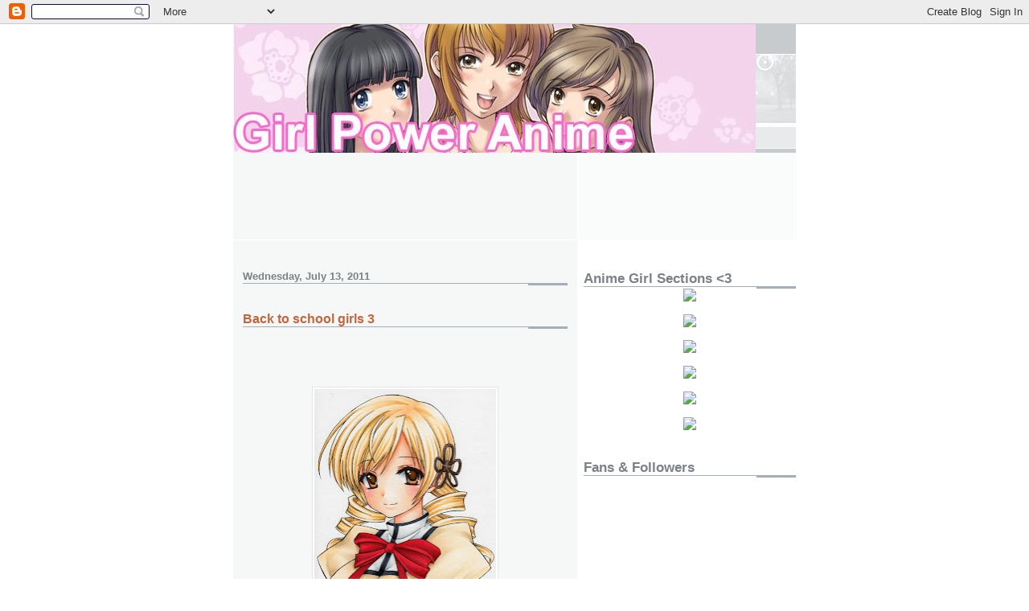

--- FILE ---
content_type: text/html; charset=UTF-8
request_url: https://girlpoweranime.blogspot.com/2011/07/back-to-school-girls-3.html
body_size: 11672
content:
<!DOCTYPE html>
<html dir='ltr'>
<head>
<link href='https://www.blogger.com/static/v1/widgets/2944754296-widget_css_bundle.css' rel='stylesheet' type='text/css'/>
<meta content='text/html; charset=UTF-8' http-equiv='Content-Type'/>
<meta content='blogger' name='generator'/>
<link href='https://girlpoweranime.blogspot.com/favicon.ico' rel='icon' type='image/x-icon'/>
<link href='http://girlpoweranime.blogspot.com/2011/07/back-to-school-girls-3.html' rel='canonical'/>
<link rel="alternate" type="application/atom+xml" title="Girl Power Anime - All Girls in Anime! - Atom" href="https://girlpoweranime.blogspot.com/feeds/posts/default" />
<link rel="alternate" type="application/rss+xml" title="Girl Power Anime - All Girls in Anime! - RSS" href="https://girlpoweranime.blogspot.com/feeds/posts/default?alt=rss" />
<link rel="service.post" type="application/atom+xml" title="Girl Power Anime - All Girls in Anime! - Atom" href="https://www.blogger.com/feeds/8415984048002356094/posts/default" />

<link rel="alternate" type="application/atom+xml" title="Girl Power Anime - All Girls in Anime! - Atom" href="https://girlpoweranime.blogspot.com/feeds/4982022451375143238/comments/default" />
<!--Can't find substitution for tag [blog.ieCssRetrofitLinks]-->
<link href='https://blogger.googleusercontent.com/img/b/R29vZ2xl/AVvXsEhm00At6B0AxQY_Pv5eF19SI1kYvb-XQPUQsaXzGaI40ruXd8EiFu5HEaG5OMC5fd0L9ImB3emvmvamYjRjyTDvD3Qmpap3l6cM0Dmfrum4lokh7KfjtN7_d61julDULnHEjVl3_DSEkaI_/s320/13.jpg' rel='image_src'/>
<meta content='http://girlpoweranime.blogspot.com/2011/07/back-to-school-girls-3.html' property='og:url'/>
<meta content='Back to school girls 3' property='og:title'/>
<meta content='' property='og:description'/>
<meta content='https://blogger.googleusercontent.com/img/b/R29vZ2xl/AVvXsEhm00At6B0AxQY_Pv5eF19SI1kYvb-XQPUQsaXzGaI40ruXd8EiFu5HEaG5OMC5fd0L9ImB3emvmvamYjRjyTDvD3Qmpap3l6cM0Dmfrum4lokh7KfjtN7_d61julDULnHEjVl3_DSEkaI_/w1200-h630-p-k-no-nu/13.jpg' property='og:image'/>
<title>Girl Power Anime - All Girls in Anime!: Back to school girls 3</title>
<style id='page-skin-1' type='text/css'><!--
/*
* -----------------------------------------------------
* Blogger Template Style
* Name:     Snapshot: Madder
* Date:     27 Feb 2004
* Updated by: Blogger Team
* ------------------------------------------------------ */
/* -- basic html elements -- */
body {
padding: 0;
margin: 0;
font-size: small;
color: #474B4E;
background: #fff;
text-align: center;
}
a {
color: #DD6599;
font-weight: bold;
text-decoration: none;
}
a:visited {
color: #D6A0B6;
}
a:hover {
text-decoration: underline;
color: #FD0570;
}
h1 {
margin: 0;
color: #7B8186;
font-size: 1.5em;
text-transform: lowercase;
}
h1 a, h1 a:link, h1 a:visited {
color: #7B8186;
}
h2, #comments h4 {
font-size: 1em;
margin-top: 2em;
margin-right: 0;
margin-bottom: 0;
margin-left: 0;
color: #7B8186;
background: transparent url(https://resources.blogblog.com/blogblog/data/snapshot/bg-header1_left.gif) bottom right no-repeat;
padding-bottom: 2px;
}
h3 {
font-size: 1em;
margin-top: 2em;
margin-right: 0;
margin-bottom: 0;
margin-left: 0;
background: transparent url(https://resources.blogblog.com/blogblog/data/snapshot/bg-header1_left.gif) bottom right no-repeat;
padding-bottom: 2px;
}
h4, h5 {
font-size: 0.9em;
text-transform: lowercase;
letter-spacing: 2px;
}
h5 {
color: #7B8186;
}
h6 {
font-size: 0.8em;
text-transform: uppercase;
letter-spacing: 2px;
}
p {
margin-top: 0;
margin-right: 0;
margin-bottom: 1em;
margin-left: 0;
}
img, form {
border: 0; margin: 0;
}
/* -- layout -- */
#outer-wrapper {
width: 700px;
margin: 0 auto;
text-align: left;
font: normal normal 100% Helvetica, Arial, sans-serif;
background: #fff url(https://resources.blogblog.com/blogblog/data/snapshot/bg-body_left.gif) left top repeat-y;
}
#header-wrapper {
background: #D8DADC url(https://resources.blogblog.com/blogblog/data/snapshot/bg-headerdiv_left.gif) left top repeat-y;
position: relative;
_height: 0;
}
.descriptionwrapper {
background: #fff url(https://resources.blogblog.com/blogblog/data/snapshot/bg-sidebar.gif) 1px 0 no-repeat;
width: 264px;
padding-top: 0;
padding-right: 0;
padding-bottom: 0;
padding-left: 8px;
margin-top: 1px;
margin-right: 0;
margin-bottom: 2px;
margin-left: 0;
position: absolute;
bottom: 0px;
right: 0px;
}
.description {
border: 1px solid #F3B89D;
background: #FFD1BC url(https://resources.blogblog.com/blogblog/data/snapshot/bg-profile.gif);
padding-top: 10px;
padding-right: 0;
padding-bottom: 10px;
padding-left: 7px;
margin-top: 4px;
margin-right: 0;
margin-bottom: 0;
margin-left: -6px;
color: #C4663B;
font-weight: bold;
}
#header-inner {
background: transparent url(https://resources.blogblog.com/blogblog/data/snapshot/header-01_left.gif) bottom left no-repeat;
_height: 0;
}
#main-wrapper {
line-height: 1.4;
float: left;
padding: 10px 12px;
border-top: solid 1px #fff;
width: 428px;
word-wrap: break-word; /* fix for long text breaking sidebar float in IE */
overflow: hidden;     /* fix for long non-text content breaking IE sidebar float */
/* Tantek hack - http://www.tantek.com/CSS/Examples/boxmodelhack.html */
voice-family: "\"}\"";
voice-family: inherit;
width: 404px;
}
/* IE5 hack */
#main {}
#sidebar {
float:right;
border-top: solid 1px #fff;
padding-top: 4px;
padding-right: 0;
padding-bottom: 0;
padding-left: 7px;
background: #fff;
width: 264px;
word-wrap: break-word; /* fix for long text breaking sidebar float in IE */
overflow: hidden;     /* fix for long non-text content breaking IE sidebar float */
}
#footer {
clear: both;
background: #E9EAEB url(https://resources.blogblog.com/blogblog/data/snapshot/bg-footer_left.gif) bottom left no-repeat;
border-top: solid 1px #fff;
min-height: 15px;
}
/* -- header style -- */
#header h1 {
padding-top: 12px;
padding-right: 0;
padding-bottom: 92px;
padding-left: 4px;
width: 557px;
line-height: normal;
}
/* -- content area style -- */
#main {
line-height: 1.4;
}
.post h3 {
font-size: 1.2em;
margin-bottom: 0;
color: #C4663B;
}
.post h3 a,
.post h3 a:visited {
color: #C4663B;
}
.post {
clear: both;
margin-bottom: 4em;
}
.post-footer .post-author,
.post-footer .post-timestamp {
color: #B4BABE;
}
.uncustomized-post-template .post-author,
.uncustomized-post-template .post-timestamp {
float: left;
margin-right: 4px;
}
.uncustomized-post-template .post-footer .comment-link {
float: right;
margin-left: 4px;
}
.post img, table.tr-caption-container {
border: 1px solid #E3E4E4;
padding: 2px;
background: #fff;
}
.tr-caption-container img {
border: none;
padding: 0;
}
.deleted-comment {
font-style:italic;
color:gray;
}
.feed-links {
clear: both;
line-height: 2.5em;
}
#blog-pager-newer-link {
float: left;
}
#blog-pager-older-link {
float: right;
}
#blog-pager {
text-align: center;
}
.comment-footer {
margin-bottom: 10px;
}
/* -- sidebar style -- */
.sidebar .widget {
margin-top: 1.3em;
margin-right: 0;
margin-bottom: 0.5em;
margin-left: 0;
}
.sidebar h2 {
font-size: 1.3em;
}
.sidebar dl {
margin-top: 0;
margin-right: 0;
margin-bottom: 10px;
margin-left: 0;
}
.sidebar ul {
list-style: none;
margin: 0;
padding: 0;
}
.sidebar li {
padding-bottom: 5px;
line-height: 1
}
.main .widget .clear {
clear: both;
}
/* -- sidebar style -- */
#footer p {
margin: 0;
padding: 12px 8px;
font-size: 0.9em;
}
.profile-textblock {
margin-left: 0;
clear: both;
}
.profile-img {
float: left;
margin-top: 0;
margin-right: 10px;
margin-bottom: 5px;
margin-left: 0;
border: 1px solid #7C78B5;
padding: 4px;
}
/** Page structure tweaks for layout editor wireframe */
body#layout #header-wrapper {
margin-top: 0;
}
body#layout #main-wrapper {
padding:0;
}

--></style>
<link href='https://www.blogger.com/dyn-css/authorization.css?targetBlogID=8415984048002356094&amp;zx=21b332d8-8cf5-430a-899d-276fd724d792' media='none' onload='if(media!=&#39;all&#39;)media=&#39;all&#39;' rel='stylesheet'/><noscript><link href='https://www.blogger.com/dyn-css/authorization.css?targetBlogID=8415984048002356094&amp;zx=21b332d8-8cf5-430a-899d-276fd724d792' rel='stylesheet'/></noscript>
<meta name='google-adsense-platform-account' content='ca-host-pub-1556223355139109'/>
<meta name='google-adsense-platform-domain' content='blogspot.com'/>

<!-- data-ad-client=ca-pub-2569435506922903 -->

</head>
<body>
<div class='navbar section' id='navbar'><div class='widget Navbar' data-version='1' id='Navbar1'><script type="text/javascript">
    function setAttributeOnload(object, attribute, val) {
      if(window.addEventListener) {
        window.addEventListener('load',
          function(){ object[attribute] = val; }, false);
      } else {
        window.attachEvent('onload', function(){ object[attribute] = val; });
      }
    }
  </script>
<div id="navbar-iframe-container"></div>
<script type="text/javascript" src="https://apis.google.com/js/platform.js"></script>
<script type="text/javascript">
      gapi.load("gapi.iframes:gapi.iframes.style.bubble", function() {
        if (gapi.iframes && gapi.iframes.getContext) {
          gapi.iframes.getContext().openChild({
              url: 'https://www.blogger.com/navbar/8415984048002356094?po\x3d4982022451375143238\x26origin\x3dhttps://girlpoweranime.blogspot.com',
              where: document.getElementById("navbar-iframe-container"),
              id: "navbar-iframe"
          });
        }
      });
    </script><script type="text/javascript">
(function() {
var script = document.createElement('script');
script.type = 'text/javascript';
script.src = '//pagead2.googlesyndication.com/pagead/js/google_top_exp.js';
var head = document.getElementsByTagName('head')[0];
if (head) {
head.appendChild(script);
}})();
</script>
</div></div>
<div id='outer-wrapper'><div id='wrap2'>
<!-- skip links for text browsers -->
<span id='skiplinks' style='display:none;'>
<a href='#main'>skip to main </a> |
      <a href='#sidebar'>skip to sidebar</a>
</span>
<div id='header-wrapper'>
<div class='header section' id='header'><div class='widget Header' data-version='1' id='Header1'>
<div id='header-inner'>
<a href='https://girlpoweranime.blogspot.com/' style='display: block'>
<img alt='Girl Power Anime - All Girls in Anime!' height='160px; ' id='Header1_headerimg' src='https://blogger.googleusercontent.com/img/b/R29vZ2xl/AVvXsEgJC0aCrGkObQs-tgWFDUQ0wNH8kZtBZqK3BiIQk1MQtev_OFwi_VCntqMi44bp23H_HBZMLmqk85pC3JvVUgUeWSJhOZ9d8O4RwCxmq6j2Bv_XjxR1fvaT1zWjdmTcDCDcR7soS-d8M4z_/s1600-r/header1.jpg' style='display: block' width='650px; '/>
</a>
</div>
</div></div>
</div>
<div id='content-wrapper'>
<div id='crosscol-wrapper' style='text-align:center'>
<div class='crosscol section' id='crosscol'><div class='widget HTML' data-version='1' id='HTML1'>
<div class='widget-content'>
<br/><script type="text/javascript"><!--
google_ad_client = "pub-2569435506922903";
google_ad_host = "pub-1556223355139109";
google_ad_host_channel="00000";
/* 728x90, created 10/11/08 */
google_ad_slot = "7058677362";
google_ad_width = 728;
google_ad_height = 90;
//-->
</script>
<script type="text/javascript" src="//pagead2.googlesyndication.com/pagead/show_ads.js">
</script>
</div>
<div class='clear'></div>
</div></div>
</div>
<div id='main-wrapper'>
<div class='main section' id='main'><div class='widget Blog' data-version='1' id='Blog1'>
<div class='blog-posts hfeed'>

          <div class="date-outer">
        
<h2 class='date-header'><span>Wednesday, July 13, 2011</span></h2>

          <div class="date-posts">
        
<div class='post-outer'>
<div class='post hentry uncustomized-post-template' itemprop='blogPost' itemscope='itemscope' itemtype='http://schema.org/BlogPosting'>
<meta content='https://blogger.googleusercontent.com/img/b/R29vZ2xl/AVvXsEhm00At6B0AxQY_Pv5eF19SI1kYvb-XQPUQsaXzGaI40ruXd8EiFu5HEaG5OMC5fd0L9ImB3emvmvamYjRjyTDvD3Qmpap3l6cM0Dmfrum4lokh7KfjtN7_d61julDULnHEjVl3_DSEkaI_/s320/13.jpg' itemprop='image_url'/>
<meta content='8415984048002356094' itemprop='blogId'/>
<meta content='4982022451375143238' itemprop='postId'/>
<a name='4982022451375143238'></a>
<h3 class='post-title entry-title' itemprop='name'>
Back to school girls 3
</h3>
<div class='post-header'>
<div class='post-header-line-1'></div>
</div>
<div class='post-body entry-content' id='post-body-4982022451375143238' itemprop='description articleBody'>
<div><br /><br /><br /><br /><div><a href="https://blogger.googleusercontent.com/img/b/R29vZ2xl/AVvXsEhm00At6B0AxQY_Pv5eF19SI1kYvb-XQPUQsaXzGaI40ruXd8EiFu5HEaG5OMC5fd0L9ImB3emvmvamYjRjyTDvD3Qmpap3l6cM0Dmfrum4lokh7KfjtN7_d61julDULnHEjVl3_DSEkaI_/s1600/13.jpg"><img alt="" border="0" id="BLOGGER_PHOTO_ID_5623529540761328802" src="https://blogger.googleusercontent.com/img/b/R29vZ2xl/AVvXsEhm00At6B0AxQY_Pv5eF19SI1kYvb-XQPUQsaXzGaI40ruXd8EiFu5HEaG5OMC5fd0L9ImB3emvmvamYjRjyTDvD3Qmpap3l6cM0Dmfrum4lokh7KfjtN7_d61julDULnHEjVl3_DSEkaI_/s320/13.jpg" style="TEXT-ALIGN: center; MARGIN: 0px auto 10px; WIDTH: 226px; DISPLAY: block; HEIGHT: 320px; CURSOR: hand" /></a><br /><br /><br /><br /><br /><br /><div><a href="https://blogger.googleusercontent.com/img/b/R29vZ2xl/AVvXsEjAAjItKI123JF2l0F-10p1d-WvF3d98BBb_tRzjJhvRqeq763PDFo_jlShUG4d0w16bmdfaasu_v-PaKKVonh-OnflvYQB3OUdArUx4uRPWLNwvkwCKZbmHcKf-1ItLH8VyZ-YTY-aDKsH/s1600/12.jpg"><img alt="" border="0" id="BLOGGER_PHOTO_ID_5623529533061837266" src="https://blogger.googleusercontent.com/img/b/R29vZ2xl/AVvXsEjAAjItKI123JF2l0F-10p1d-WvF3d98BBb_tRzjJhvRqeq763PDFo_jlShUG4d0w16bmdfaasu_v-PaKKVonh-OnflvYQB3OUdArUx4uRPWLNwvkwCKZbmHcKf-1ItLH8VyZ-YTY-aDKsH/s320/12.jpg" style="TEXT-ALIGN: center; MARGIN: 0px auto 10px; WIDTH: 226px; DISPLAY: block; HEIGHT: 320px; CURSOR: hand" /></a><br /><br /><br /><br /><br /><br /><br /><br /><div><a href="https://blogger.googleusercontent.com/img/b/R29vZ2xl/AVvXsEjpd6uV9d8Pu_UutJr7f5nDKJHsjt8EOppmB3fYlBU07GcQ3ZKh3IxR_9QZnB_WOIWNl-jdCpw8TomsZNeYh4AQ219wqpr0TfEC5vB6Y67DpmqDB1U99gMXADwEOKeYm7mDbJ9NKfdTTzC5/s1600/11.jpg"><img alt="" border="0" id="BLOGGER_PHOTO_ID_5623529526639010866" src="https://blogger.googleusercontent.com/img/b/R29vZ2xl/AVvXsEjpd6uV9d8Pu_UutJr7f5nDKJHsjt8EOppmB3fYlBU07GcQ3ZKh3IxR_9QZnB_WOIWNl-jdCpw8TomsZNeYh4AQ219wqpr0TfEC5vB6Y67DpmqDB1U99gMXADwEOKeYm7mDbJ9NKfdTTzC5/s320/11.jpg" style="TEXT-ALIGN: center; MARGIN: 0px auto 10px; WIDTH: 320px; DISPLAY: block; HEIGHT: 264px; CURSOR: hand" /></a><br /><br /><br /><br /><br /><br /><br /><br /><br /><br /><div></div></div></div></div></div>
<div style='clear: both;'></div>
</div>
<div class='post-footer'>
<div class='post-footer-line post-footer-line-1'>
<span class='post-author vcard'>
Posted by
<span class='fn' itemprop='author' itemscope='itemscope' itemtype='http://schema.org/Person'>
<meta content='https://www.blogger.com/profile/08907911119212432736' itemprop='url'/>
<a class='g-profile' href='https://www.blogger.com/profile/08907911119212432736' rel='author' title='author profile'>
<span itemprop='name'>VenusGirl02</span>
</a>
</span>
</span>
<span class='post-timestamp'>
at
<meta content='http://girlpoweranime.blogspot.com/2011/07/back-to-school-girls-3.html' itemprop='url'/>
<a class='timestamp-link' href='https://girlpoweranime.blogspot.com/2011/07/back-to-school-girls-3.html' rel='bookmark' title='permanent link'><abbr class='published' itemprop='datePublished' title='2011-07-13T08:00:00-07:00'>8:00&#8239;AM</abbr></a>
</span>
<span class='post-comment-link'>
</span>
<span class='post-icons'>
<span class='item-action'>
<a href='https://www.blogger.com/email-post/8415984048002356094/4982022451375143238' title='Email Post'>
<img alt='' class='icon-action' height='13' src='https://resources.blogblog.com/img/icon18_email.gif' width='18'/>
</a>
</span>
<span class='item-control blog-admin pid-1345902126'>
<a href='https://www.blogger.com/post-edit.g?blogID=8415984048002356094&postID=4982022451375143238&from=pencil' title='Edit Post'>
<img alt='' class='icon-action' height='18' src='https://resources.blogblog.com/img/icon18_edit_allbkg.gif' width='18'/>
</a>
</span>
</span>
<div class='post-share-buttons goog-inline-block'>
</div>
</div>
<div class='post-footer-line post-footer-line-2'>
<span class='post-labels'>
Labels:
<a href='https://girlpoweranime.blogspot.com/search/label/school%20girls' rel='tag'>school girls</a>
</span>
</div>
<div class='post-footer-line post-footer-line-3'>
<span class='post-location'>
</span>
</div>
</div>
</div>
<div class='comments' id='comments'>
<a name='comments'></a>
<h4>No comments:</h4>
<div id='Blog1_comments-block-wrapper'>
<dl class='avatar-comment-indent' id='comments-block'>
</dl>
</div>
<p class='comment-footer'>
<a href='https://www.blogger.com/comment/fullpage/post/8415984048002356094/4982022451375143238' onclick=''>Post a Comment</a>
</p>
</div>
</div>

        </div></div>
      
</div>
<div class='blog-pager' id='blog-pager'>
<span id='blog-pager-newer-link'>
<a class='blog-pager-newer-link' href='https://girlpoweranime.blogspot.com/2011/07/back-to-school-girls-4.html' id='Blog1_blog-pager-newer-link' title='Newer Post'>Newer Post</a>
</span>
<span id='blog-pager-older-link'>
<a class='blog-pager-older-link' href='https://girlpoweranime.blogspot.com/2011/07/back-to-school-girls-2.html' id='Blog1_blog-pager-older-link' title='Older Post'>Older Post</a>
</span>
<a class='home-link' href='https://girlpoweranime.blogspot.com/'>Home</a>
</div>
<div class='clear'></div>
<div class='post-feeds'>
<div class='feed-links'>
Subscribe to:
<a class='feed-link' href='https://girlpoweranime.blogspot.com/feeds/4982022451375143238/comments/default' target='_blank' type='application/atom+xml'>Post Comments (Atom)</a>
</div>
</div>
</div><div class='widget Subscribe' data-version='1' id='Subscribe1'>
<div style='white-space:nowrap'>
<h2 class='title'>Subscribe To</h2>
<div class='widget-content'>
<div class='subscribe-wrapper subscribe-type-POST'>
<div class='subscribe expanded subscribe-type-POST' id='SW_READER_LIST_Subscribe1POST' style='display:none;'>
<div class='top'>
<span class='inner' onclick='return(_SW_toggleReaderList(event, "Subscribe1POST"));'>
<img class='subscribe-dropdown-arrow' src='https://resources.blogblog.com/img/widgets/arrow_dropdown.gif'/>
<img align='absmiddle' alt='' border='0' class='feed-icon' src='https://resources.blogblog.com/img/icon_feed12.png'/>
Posts
</span>
<div class='feed-reader-links'>
<a class='feed-reader-link' href='https://www.netvibes.com/subscribe.php?url=https%3A%2F%2Fgirlpoweranime.blogspot.com%2Ffeeds%2Fposts%2Fdefault' target='_blank'>
<img src='https://resources.blogblog.com/img/widgets/subscribe-netvibes.png'/>
</a>
<a class='feed-reader-link' href='https://add.my.yahoo.com/content?url=https%3A%2F%2Fgirlpoweranime.blogspot.com%2Ffeeds%2Fposts%2Fdefault' target='_blank'>
<img src='https://resources.blogblog.com/img/widgets/subscribe-yahoo.png'/>
</a>
<a class='feed-reader-link' href='https://girlpoweranime.blogspot.com/feeds/posts/default' target='_blank'>
<img align='absmiddle' class='feed-icon' src='https://resources.blogblog.com/img/icon_feed12.png'/>
                  Atom
                </a>
</div>
</div>
<div class='bottom'></div>
</div>
<div class='subscribe' id='SW_READER_LIST_CLOSED_Subscribe1POST' onclick='return(_SW_toggleReaderList(event, "Subscribe1POST"));'>
<div class='top'>
<span class='inner'>
<img class='subscribe-dropdown-arrow' src='https://resources.blogblog.com/img/widgets/arrow_dropdown.gif'/>
<span onclick='return(_SW_toggleReaderList(event, "Subscribe1POST"));'>
<img align='absmiddle' alt='' border='0' class='feed-icon' src='https://resources.blogblog.com/img/icon_feed12.png'/>
Posts
</span>
</span>
</div>
<div class='bottom'></div>
</div>
</div>
<div class='subscribe-wrapper subscribe-type-PER_POST'>
<div class='subscribe expanded subscribe-type-PER_POST' id='SW_READER_LIST_Subscribe1PER_POST' style='display:none;'>
<div class='top'>
<span class='inner' onclick='return(_SW_toggleReaderList(event, "Subscribe1PER_POST"));'>
<img class='subscribe-dropdown-arrow' src='https://resources.blogblog.com/img/widgets/arrow_dropdown.gif'/>
<img align='absmiddle' alt='' border='0' class='feed-icon' src='https://resources.blogblog.com/img/icon_feed12.png'/>
Comments
</span>
<div class='feed-reader-links'>
<a class='feed-reader-link' href='https://www.netvibes.com/subscribe.php?url=https%3A%2F%2Fgirlpoweranime.blogspot.com%2Ffeeds%2F4982022451375143238%2Fcomments%2Fdefault' target='_blank'>
<img src='https://resources.blogblog.com/img/widgets/subscribe-netvibes.png'/>
</a>
<a class='feed-reader-link' href='https://add.my.yahoo.com/content?url=https%3A%2F%2Fgirlpoweranime.blogspot.com%2Ffeeds%2F4982022451375143238%2Fcomments%2Fdefault' target='_blank'>
<img src='https://resources.blogblog.com/img/widgets/subscribe-yahoo.png'/>
</a>
<a class='feed-reader-link' href='https://girlpoweranime.blogspot.com/feeds/4982022451375143238/comments/default' target='_blank'>
<img align='absmiddle' class='feed-icon' src='https://resources.blogblog.com/img/icon_feed12.png'/>
                  Atom
                </a>
</div>
</div>
<div class='bottom'></div>
</div>
<div class='subscribe' id='SW_READER_LIST_CLOSED_Subscribe1PER_POST' onclick='return(_SW_toggleReaderList(event, "Subscribe1PER_POST"));'>
<div class='top'>
<span class='inner'>
<img class='subscribe-dropdown-arrow' src='https://resources.blogblog.com/img/widgets/arrow_dropdown.gif'/>
<span onclick='return(_SW_toggleReaderList(event, "Subscribe1PER_POST"));'>
<img align='absmiddle' alt='' border='0' class='feed-icon' src='https://resources.blogblog.com/img/icon_feed12.png'/>
Comments
</span>
</span>
</div>
<div class='bottom'></div>
</div>
</div>
<div style='clear:both'></div>
</div>
</div>
<div class='clear'></div>
</div></div>
</div>
<div id='sidebar-wrapper'>
<div class='sidebar section' id='sidebar'><div class='widget HTML' data-version='1' id='HTML7'>
<h2 class='title'>Anime Girl Sections &lt;3</h2>
<div class='widget-content'>
<p align="center"><a href="http://girlpoweranime.blogspot.com/search/label/nerds"><img src="https://lh3.googleusercontent.com/blogger_img_proxy/AEn0k_sQbEzZ5qd071Qk6ePr4mLobtu6ruuGHFiulf2eVVZCIYqhaRbMmhsKdunm-FAT8SeNz33b-dhGkMJiG11xuF6ehvV74U3_9-v2GgaaJJzGn7Vyg41GnCYOl0Kq=s0-d"></a></p>
<p align="center"><a href="http://girlpoweranime.blogspot.com/search/label/beach"><img src="https://lh3.googleusercontent.com/blogger_img_proxy/AEn0k_vCq0qk6BUQs8_yxyEmuF8OxwNjnCpNczGxTW-vZyJZen5i1I-4YQAhnAejKivw0HzANl97BNOC6rYaDNBUxd6f0mNMxvfpCB_Pk_XDZ6jPnHR95GK2SdKp=s0-d"></a><br /></p>
<p align="center"><a href="http://girlpoweranime.blogspot.com/search/label/girls"><img src="https://lh3.googleusercontent.com/blogger_img_proxy/AEn0k_t0tNGUGQSNASjwPmisLDT1hVNlUbXESGUYc_2aGY0QckbXm-Y8Fxq1Fb_JbsBRIGzxQARa4NqavtDhRFa07daEIwOKl-9QDrfF5ZARem6uofm8Vtf-D3Rgpw=s0-d"></a><br /></p>
<p align="center"><a href="http://girlpoweranime.blogspot.com/search/label/guns"><img src="https://lh3.googleusercontent.com/blogger_img_proxy/AEn0k_u1bYAALm0v3UpWRfjrbtKr1Qr8qnjE3-cZJWCFR9LseAuZsAZRbsX0nExW0KEP-r_cqkepcZEP_mjcUCSyDiiM6EJqeSa9nX1AM1vwPA8nIbFHwdsdywCs=s0-d"></a><br /></p>
<p align="center"><a href="http://girlpoweranime.blogspot.com/search/label/videos"><img src="https://lh3.googleusercontent.com/blogger_img_proxy/AEn0k_tusV0XscrtN6odmvoxmrCyV7tdT_Rdaik4GJ_x_2hAhkFv2g3lY34tpXyRIfCqco5Y8HUmEMREO4MSvtjx85jRmUNOYTAIOyZSf_FcDpv0AVk5ZR6Dwk0d6lU=s0-d"></a><br /></p>
<p align="center"><a href="http://girlpoweranime.blogspot.com/search/label/awards"><img src="https://lh3.googleusercontent.com/blogger_img_proxy/AEn0k_u3lwIyXRMKzX0aI7GAWm2txFaIEN-oom-WOmsCrD4quuEfa4I0s3j8wl4oHLqS4XnpH9w_d0gOCZYTeiQoVVNXke62lVVch5LWdaMpDg49oADn6wywvru4Rg=s0-d"></a><br /></p>
</div>
<div class='clear'></div>
</div><div class='widget Followers' data-version='1' id='Followers1'>
<h2 class='title'>Fans &amp; Followers</h2>
<div class='widget-content'>
<div id='Followers1-wrapper'>
<div style='margin-right:2px;'>
<div><script type="text/javascript" src="https://apis.google.com/js/platform.js"></script>
<div id="followers-iframe-container"></div>
<script type="text/javascript">
    window.followersIframe = null;
    function followersIframeOpen(url) {
      gapi.load("gapi.iframes", function() {
        if (gapi.iframes && gapi.iframes.getContext) {
          window.followersIframe = gapi.iframes.getContext().openChild({
            url: url,
            where: document.getElementById("followers-iframe-container"),
            messageHandlersFilter: gapi.iframes.CROSS_ORIGIN_IFRAMES_FILTER,
            messageHandlers: {
              '_ready': function(obj) {
                window.followersIframe.getIframeEl().height = obj.height;
              },
              'reset': function() {
                window.followersIframe.close();
                followersIframeOpen("https://www.blogger.com/followers/frame/8415984048002356094?colors\x3dCgt0cmFuc3BhcmVudBILdHJhbnNwYXJlbnQaByM0NzRCNEUiByNERDY1OTkqByNGRkZGRkYyByNDNDY2M0I6ByM0NzRCNEVCByNERDY1OTlKByMwMDAwMDBSByNERDY1OTlaC3RyYW5zcGFyZW50\x26pageSize\x3d21\x26hl\x3den\x26origin\x3dhttps://girlpoweranime.blogspot.com");
              },
              'open': function(url) {
                window.followersIframe.close();
                followersIframeOpen(url);
              }
            }
          });
        }
      });
    }
    followersIframeOpen("https://www.blogger.com/followers/frame/8415984048002356094?colors\x3dCgt0cmFuc3BhcmVudBILdHJhbnNwYXJlbnQaByM0NzRCNEUiByNERDY1OTkqByNGRkZGRkYyByNDNDY2M0I6ByM0NzRCNEVCByNERDY1OTlKByMwMDAwMDBSByNERDY1OTlaC3RyYW5zcGFyZW50\x26pageSize\x3d21\x26hl\x3den\x26origin\x3dhttps://girlpoweranime.blogspot.com");
  </script></div>
</div>
</div>
<div class='clear'></div>
</div>
</div><div class='widget HTML' data-version='1' id='HTML5'>
<div class='widget-content'>
<center><a href="http://www.myanimespace.org/top100/"><img border="0" alt="My Topsites List" src="https://lh3.googleusercontent.com/blogger_img_proxy/AEn0k_tfUtBvaq3kYyT-G7nPlrwOP_zFnrfUy9dxceKvmzSjls8KnT5dmGeLBmZL4TPKcmifGuVniN9U3nhuR0rOMD3DDp-RmX7SHGg0GB_I6nPW_QxL7ishkVP0jMPKxBE=s0-d"></a>

<a href="http://www.myanimespace.org" target="_blank"><img border="0" alt="MyAnimeSpace.org - Anime Myspace Layouts" src="https://lh3.googleusercontent.com/blogger_img_proxy/AEn0k_ur7dTY69uXopSrxeczkne6lsITnpkqTYkhZDS1v5O1U4KwrCHLlam1RaOc4rQwGTuTs6OBoodL_gcGeoiLARAqnXy1NZ9V4DpU7g=s0-d"></a> 


<a href="http://ranmafans.blogspot.com" target="_blank"><img border="0" alt="Ranma 1/2 Fans Blog!" src="https://lh3.googleusercontent.com/blogger_img_proxy/AEn0k_sM6k5HTMWboRpr9euUHtrl-weWFsw7eNCsnO_VbIttoGYbc6ENC56W5e0u1GsweC4FJ_WEjGMcU9whLmnrPoUDkNGAMbRQMEG_vp6e_g=s0-d"></a>  

<a href="http://www.flashcartoons.org" target="_blank"><img border="0" alt="FLASHCARTOONS.ORG" src="https://lh3.googleusercontent.com/blogger_img_proxy/AEn0k_s7YBQM-kf3E7q0GdsVyyE7oYzwZj8SO8lI-n6lRQcaz3pRJVBGSoeR9q0oHVRq4hweEx576D3apK2xJKsF_FboqTRvqWZ8QDChBFjJ2g=s0-d"></a> 

<a href="http://www.flashzombies.com" target="_blank"><img border="0" alt="Flashzombies.com - Zombie Reviews &amp; Games" src="https://lh3.googleusercontent.com/blogger_img_proxy/AEn0k_vVUEDGtzZDrwWR2ivUJX91GLWDZk9BjhjiLilCjMaHS0Eh7xcxvA9rNqDpSvRg2V0a7Wi6ibUTvEMc9JcM7LHLPLPOm2DXyMDfcCFX=s0-d"></a> 

<a href="http://www.kinjokids.com" target="_blank"><img border="0" alt="Kinjokids.com - Animated Comic Strips" src="https://lh3.googleusercontent.com/blogger_img_proxy/AEn0k_s4lvs_lG25vTx2-384G5TuFHIvEb9jowvAy6mFdJqOR_rujFqGYvB3xl5Gx3eGT0fZJMPeqRjaEfTIZ63neDNEY4w9CTHvjEKBYcAU=s0-d"></a> <br /><a href="http://nekomimiland.blogspot.com" target="_blank"><img src="https://lh3.googleusercontent.com/blogger_img_proxy/AEn0k_uHMzxVoaqjWmsL_FGCIxa8YSKF3DIBIpQXtuq8ArDkbdmLy7pomjfrAC-xKi3qXgwzs6f8G5xbjTw7Iya7atGChIMjO5-Oqak9cw=s0-d"></a>
<a href="http://www.4m4life.com" target="_blank"><img src="https://lh3.googleusercontent.com/blogger_img_proxy/AEn0k_sTZ1es49LEzswaZtdTK58l7J4fmaB7eeAfkdBXMe_XuRBrZkXpPXdoDZ8pSEu8k9zA3vRFfhjVowWwDSLGZHIK8ynRkYzLVIKxscg2=s0-d"></a><br />
<a href="http://www.naruto-blogs.com" target="_blank"><img src="https://lh3.googleusercontent.com/blogger_img_proxy/AEn0k_vlZkXrQyAK0PI-iuzp0bJNPs3BxwYeXsMzCh6FsmXbEQGa32htusLF3o3N5pw9f3Lu1uDNY0NV3X7nmuY24ozzDeDJ7Vn8tUykLkFphNBl=s0-d"></a><br />

<br /><a href="http://www.4m4life.com/Forum/index.php?board=33.0">Nekoland Forum</a><br /><a href="http://harrypotternuts.blogspot.com">Harry Potter Nuts!</a>
</center>
</div>
<div class='clear'></div>
</div><div class='widget HTML' data-version='1' id='HTML8'>
<h2 class='title'>Chit Chat</h2>
<div class='widget-content'>
<!-- BEGIN CBOX - www.cbox.ws - v001 -->
<div id="cboxdiv" style="text-align: center; line-height: 0">
<div><iframe frameborder="0" width="200" height="305" src="http://www6.cbox.ws/box/?boxid=670763&amp;boxtag=14nynk&amp;sec=main" marginheight="2" marginwidth="2" scrolling="auto" allowtransparency="yes" name="cboxmain6-670763" style="border:#ababab 1px solid;" id="cboxmain6-670763"></iframe></div>
<div><iframe frameborder="0" width="200" height="75" src="http://www6.cbox.ws/box/?boxid=670763&amp;boxtag=14nynk&amp;sec=form" marginheight="2" marginwidth="2" scrolling="no" allowtransparency="yes" name="cboxform6-670763" style="border:#ababab 1px solid;border-top:0px" id="cboxform6-670763"></iframe></div>
</div>
<!-- END CBOX -->
</div>
<div class='clear'></div>
</div><div class='widget BlogArchive' data-version='1' id='BlogArchive1'>
<h2>Blog Archive</h2>
<div class='widget-content'>
<div id='ArchiveList'>
<div id='BlogArchive1_ArchiveList'>
<ul class='hierarchy'>
<li class='archivedate collapsed'>
<a class='toggle' href='javascript:void(0)'>
<span class='zippy'>

        &#9658;&#160;
      
</span>
</a>
<a class='post-count-link' href='https://girlpoweranime.blogspot.com/2013/'>
2013
</a>
<span class='post-count' dir='ltr'>(1)</span>
<ul class='hierarchy'>
<li class='archivedate collapsed'>
<a class='toggle' href='javascript:void(0)'>
<span class='zippy'>

        &#9658;&#160;
      
</span>
</a>
<a class='post-count-link' href='https://girlpoweranime.blogspot.com/2013/03/'>
March
</a>
<span class='post-count' dir='ltr'>(1)</span>
</li>
</ul>
</li>
</ul>
<ul class='hierarchy'>
<li class='archivedate expanded'>
<a class='toggle' href='javascript:void(0)'>
<span class='zippy toggle-open'>

        &#9660;&#160;
      
</span>
</a>
<a class='post-count-link' href='https://girlpoweranime.blogspot.com/2011/'>
2011
</a>
<span class='post-count' dir='ltr'>(9)</span>
<ul class='hierarchy'>
<li class='archivedate expanded'>
<a class='toggle' href='javascript:void(0)'>
<span class='zippy toggle-open'>

        &#9660;&#160;
      
</span>
</a>
<a class='post-count-link' href='https://girlpoweranime.blogspot.com/2011/07/'>
July
</a>
<span class='post-count' dir='ltr'>(6)</span>
<ul class='posts'>
<li><a href='https://girlpoweranime.blogspot.com/2011/07/summer-beach-girls-5.html'>Summer Beach Girls 5</a></li>
<li><a href='https://girlpoweranime.blogspot.com/2011/07/summer-beach-girls-4.html'>Summer Beach Girls 4</a></li>
<li><a href='https://girlpoweranime.blogspot.com/2011/07/back-to-school-girls-4.html'>Back to school girls 4</a></li>
<li><a href='https://girlpoweranime.blogspot.com/2011/07/back-to-school-girls-3.html'>Back to school girls 3</a></li>
<li><a href='https://girlpoweranime.blogspot.com/2011/07/back-to-school-girls-2.html'>Back to school girls 2</a></li>
<li><a href='https://girlpoweranime.blogspot.com/2011/07/back-to-school-girls.html'>Back to school girls</a></li>
</ul>
</li>
</ul>
<ul class='hierarchy'>
<li class='archivedate collapsed'>
<a class='toggle' href='javascript:void(0)'>
<span class='zippy'>

        &#9658;&#160;
      
</span>
</a>
<a class='post-count-link' href='https://girlpoweranime.blogspot.com/2011/06/'>
June
</a>
<span class='post-count' dir='ltr'>(3)</span>
</li>
</ul>
</li>
</ul>
<ul class='hierarchy'>
<li class='archivedate collapsed'>
<a class='toggle' href='javascript:void(0)'>
<span class='zippy'>

        &#9658;&#160;
      
</span>
</a>
<a class='post-count-link' href='https://girlpoweranime.blogspot.com/2010/'>
2010
</a>
<span class='post-count' dir='ltr'>(56)</span>
<ul class='hierarchy'>
<li class='archivedate collapsed'>
<a class='toggle' href='javascript:void(0)'>
<span class='zippy'>

        &#9658;&#160;
      
</span>
</a>
<a class='post-count-link' href='https://girlpoweranime.blogspot.com/2010/12/'>
December
</a>
<span class='post-count' dir='ltr'>(2)</span>
</li>
</ul>
<ul class='hierarchy'>
<li class='archivedate collapsed'>
<a class='toggle' href='javascript:void(0)'>
<span class='zippy'>

        &#9658;&#160;
      
</span>
</a>
<a class='post-count-link' href='https://girlpoweranime.blogspot.com/2010/09/'>
September
</a>
<span class='post-count' dir='ltr'>(28)</span>
</li>
</ul>
<ul class='hierarchy'>
<li class='archivedate collapsed'>
<a class='toggle' href='javascript:void(0)'>
<span class='zippy'>

        &#9658;&#160;
      
</span>
</a>
<a class='post-count-link' href='https://girlpoweranime.blogspot.com/2010/08/'>
August
</a>
<span class='post-count' dir='ltr'>(14)</span>
</li>
</ul>
<ul class='hierarchy'>
<li class='archivedate collapsed'>
<a class='toggle' href='javascript:void(0)'>
<span class='zippy'>

        &#9658;&#160;
      
</span>
</a>
<a class='post-count-link' href='https://girlpoweranime.blogspot.com/2010/07/'>
July
</a>
<span class='post-count' dir='ltr'>(2)</span>
</li>
</ul>
<ul class='hierarchy'>
<li class='archivedate collapsed'>
<a class='toggle' href='javascript:void(0)'>
<span class='zippy'>

        &#9658;&#160;
      
</span>
</a>
<a class='post-count-link' href='https://girlpoweranime.blogspot.com/2010/06/'>
June
</a>
<span class='post-count' dir='ltr'>(1)</span>
</li>
</ul>
<ul class='hierarchy'>
<li class='archivedate collapsed'>
<a class='toggle' href='javascript:void(0)'>
<span class='zippy'>

        &#9658;&#160;
      
</span>
</a>
<a class='post-count-link' href='https://girlpoweranime.blogspot.com/2010/05/'>
May
</a>
<span class='post-count' dir='ltr'>(1)</span>
</li>
</ul>
<ul class='hierarchy'>
<li class='archivedate collapsed'>
<a class='toggle' href='javascript:void(0)'>
<span class='zippy'>

        &#9658;&#160;
      
</span>
</a>
<a class='post-count-link' href='https://girlpoweranime.blogspot.com/2010/04/'>
April
</a>
<span class='post-count' dir='ltr'>(2)</span>
</li>
</ul>
<ul class='hierarchy'>
<li class='archivedate collapsed'>
<a class='toggle' href='javascript:void(0)'>
<span class='zippy'>

        &#9658;&#160;
      
</span>
</a>
<a class='post-count-link' href='https://girlpoweranime.blogspot.com/2010/03/'>
March
</a>
<span class='post-count' dir='ltr'>(2)</span>
</li>
</ul>
<ul class='hierarchy'>
<li class='archivedate collapsed'>
<a class='toggle' href='javascript:void(0)'>
<span class='zippy'>

        &#9658;&#160;
      
</span>
</a>
<a class='post-count-link' href='https://girlpoweranime.blogspot.com/2010/02/'>
February
</a>
<span class='post-count' dir='ltr'>(1)</span>
</li>
</ul>
<ul class='hierarchy'>
<li class='archivedate collapsed'>
<a class='toggle' href='javascript:void(0)'>
<span class='zippy'>

        &#9658;&#160;
      
</span>
</a>
<a class='post-count-link' href='https://girlpoweranime.blogspot.com/2010/01/'>
January
</a>
<span class='post-count' dir='ltr'>(3)</span>
</li>
</ul>
</li>
</ul>
<ul class='hierarchy'>
<li class='archivedate collapsed'>
<a class='toggle' href='javascript:void(0)'>
<span class='zippy'>

        &#9658;&#160;
      
</span>
</a>
<a class='post-count-link' href='https://girlpoweranime.blogspot.com/2009/'>
2009
</a>
<span class='post-count' dir='ltr'>(13)</span>
<ul class='hierarchy'>
<li class='archivedate collapsed'>
<a class='toggle' href='javascript:void(0)'>
<span class='zippy'>

        &#9658;&#160;
      
</span>
</a>
<a class='post-count-link' href='https://girlpoweranime.blogspot.com/2009/11/'>
November
</a>
<span class='post-count' dir='ltr'>(1)</span>
</li>
</ul>
<ul class='hierarchy'>
<li class='archivedate collapsed'>
<a class='toggle' href='javascript:void(0)'>
<span class='zippy'>

        &#9658;&#160;
      
</span>
</a>
<a class='post-count-link' href='https://girlpoweranime.blogspot.com/2009/10/'>
October
</a>
<span class='post-count' dir='ltr'>(1)</span>
</li>
</ul>
<ul class='hierarchy'>
<li class='archivedate collapsed'>
<a class='toggle' href='javascript:void(0)'>
<span class='zippy'>

        &#9658;&#160;
      
</span>
</a>
<a class='post-count-link' href='https://girlpoweranime.blogspot.com/2009/07/'>
July
</a>
<span class='post-count' dir='ltr'>(4)</span>
</li>
</ul>
<ul class='hierarchy'>
<li class='archivedate collapsed'>
<a class='toggle' href='javascript:void(0)'>
<span class='zippy'>

        &#9658;&#160;
      
</span>
</a>
<a class='post-count-link' href='https://girlpoweranime.blogspot.com/2009/05/'>
May
</a>
<span class='post-count' dir='ltr'>(1)</span>
</li>
</ul>
<ul class='hierarchy'>
<li class='archivedate collapsed'>
<a class='toggle' href='javascript:void(0)'>
<span class='zippy'>

        &#9658;&#160;
      
</span>
</a>
<a class='post-count-link' href='https://girlpoweranime.blogspot.com/2009/04/'>
April
</a>
<span class='post-count' dir='ltr'>(2)</span>
</li>
</ul>
<ul class='hierarchy'>
<li class='archivedate collapsed'>
<a class='toggle' href='javascript:void(0)'>
<span class='zippy'>

        &#9658;&#160;
      
</span>
</a>
<a class='post-count-link' href='https://girlpoweranime.blogspot.com/2009/03/'>
March
</a>
<span class='post-count' dir='ltr'>(3)</span>
</li>
</ul>
<ul class='hierarchy'>
<li class='archivedate collapsed'>
<a class='toggle' href='javascript:void(0)'>
<span class='zippy'>

        &#9658;&#160;
      
</span>
</a>
<a class='post-count-link' href='https://girlpoweranime.blogspot.com/2009/02/'>
February
</a>
<span class='post-count' dir='ltr'>(1)</span>
</li>
</ul>
</li>
</ul>
<ul class='hierarchy'>
<li class='archivedate collapsed'>
<a class='toggle' href='javascript:void(0)'>
<span class='zippy'>

        &#9658;&#160;
      
</span>
</a>
<a class='post-count-link' href='https://girlpoweranime.blogspot.com/2008/'>
2008
</a>
<span class='post-count' dir='ltr'>(19)</span>
<ul class='hierarchy'>
<li class='archivedate collapsed'>
<a class='toggle' href='javascript:void(0)'>
<span class='zippy'>

        &#9658;&#160;
      
</span>
</a>
<a class='post-count-link' href='https://girlpoweranime.blogspot.com/2008/12/'>
December
</a>
<span class='post-count' dir='ltr'>(1)</span>
</li>
</ul>
<ul class='hierarchy'>
<li class='archivedate collapsed'>
<a class='toggle' href='javascript:void(0)'>
<span class='zippy'>

        &#9658;&#160;
      
</span>
</a>
<a class='post-count-link' href='https://girlpoweranime.blogspot.com/2008/11/'>
November
</a>
<span class='post-count' dir='ltr'>(4)</span>
</li>
</ul>
<ul class='hierarchy'>
<li class='archivedate collapsed'>
<a class='toggle' href='javascript:void(0)'>
<span class='zippy'>

        &#9658;&#160;
      
</span>
</a>
<a class='post-count-link' href='https://girlpoweranime.blogspot.com/2008/10/'>
October
</a>
<span class='post-count' dir='ltr'>(14)</span>
</li>
</ul>
</li>
</ul>
</div>
</div>
<div class='clear'></div>
</div>
</div><div class='widget HTML' data-version='1' id='HTML2'>
<h2 class='title'>Please Support Sponsors</h2>
<div class='widget-content'>
<table border="0" width="180" cellspacing="0" cellpadding="0">
  <tr>
      <td align="center"> 
        <script type="text/javascript"><!--
google_ad_client = "pub-2569435506922903";
google_ad_host = "pub-1556223355139109";
google_ad_host_channel="00000";
/* 160x600, created 10/10/08 */
google_ad_slot = "6010207434";
google_ad_width = 160;
google_ad_height = 600;
//-->
</script>
<script type="text/javascript" src="//pagead2.googlesyndication.com/pagead/show_ads.js">
</script>        <br/></td>
  </tr>
</table>
</div>
<div class='clear'></div>
</div><div class='widget HTML' data-version='1' id='HTML4'>
<h2 class='title'>Link to Us!</h2>
<div class='widget-content'>
<br/><center><a href="http://girlpoweranime.blogspot.com"><img src="https://lh3.googleusercontent.com/blogger_img_proxy/AEn0k_ucXw5bIYRgZy7JTNS7NstahnIGkNfP4SChS1aU8VT_qPXpBUp_V9aHHjnlz0IjL6rEUbmjQXm2FMJoYywrV_7la4_UPSe6P4dZoiGA=s0-d"></a> <a href="http://girlpoweranime.blogspot.com"><img src="https://lh3.googleusercontent.com/blogger_img_proxy/AEn0k_unhMd8LMNF8-ke0ATLMjmXGYVhIDVwKIoKWQK-EyIv4ghH-mmUPBizhWlE9UQ2pLu8EjeCQIYf4DHXyUiX7izaYdd01gxv_S19r6Y-NA=s0-d"></a> <a href="http://girlpoweranime.blogspot.com"><img src="https://lh3.googleusercontent.com/blogger_img_proxy/AEn0k_uzXMuJgwQy58pGFOv74XCh-ByhZGr87tPiN8TZqgP6Wtmeu1EGg9YoHIoxN7BiUrwdnxC8JYbakcFYT9QLFEDZI4q7lDMfAjUsl17X=s0-d"></a></center>
</div>
<div class='clear'></div>
</div></div>
</div>
<!-- spacer for skins that want sidebar and main to be the same height-->
<div class='clear'>&#160;</div>
</div>
<!-- end content-wrapper -->
<div id='footer-wrapper'>
<div class='footer section' id='footer'><div class='widget HTML' data-version='1' id='HTML3'>
<div class='widget-content'>
<center><script type="text/javascript"><!--
google_ad_client = "pub-2569435506922903";
google_ad_host = "pub-1556223355139109";
google_ad_host_channel="00000";
/* 468x15, created 10/18/08 */
google_ad_slot = "0111354709";
google_ad_width = 468;
google_ad_height = 15;
//-->
</script>
<script type="text/javascript" src="//pagead2.googlesyndication.com/pagead/show_ads.js">
</script></center><br/>
</div>
<div class='clear'></div>
</div><div class='widget HTML' data-version='1' id='HTML6'>
<div class='widget-content'>
<center><div id="eXTReMe"><a href="http://extremetracking.com/open?login=giranime">
<img id="EXim" style="border: 0;" height="38" width="41" alt="eXTReMe Tracker" src="https://lh3.googleusercontent.com/blogger_img_proxy/AEn0k_u_68iWYHcTAYxMd0WpJNuU39tXKDWWHig1UyZeCT_VYsMB4mU9wgCM8hMYgC3heM4tUVcs-Fxb5S-dQUXfSTgtLg=s0-d"></a>
<script type="text/javascript"><!--
var EXlogin='giranime' // Login
var EXvsrv='s11' // VServer
EXs=screen;EXw=EXs.width;navigator.appName!="Netscape"?
EXb=EXs.colorDepth:EXb=EXs.pixelDepth;
navigator.javaEnabled()==1?EXjv="y":EXjv="n";
EXd=document;EXw?"":EXw="na";EXb?"":EXb="na";
EXd.write("<img src=http://e2.extreme-dm.com",
"/"+EXvsrv+".g?login="+EXlogin+"&amp;",
"jv="+EXjv+"&amp;j=y&amp;srw="+EXw+"&amp;srb="+EXb+"&amp;",
"l="+escape(EXd.referrer)+" height=1 width=1>");//-->
</script><noscript><div id="neXTReMe"><img width="1" alt="" height="1" src="https://lh3.googleusercontent.com/blogger_img_proxy/AEn0k_seJaGpLjP9Z2_13OxnCPywObc3O2H6yXhJqkLTT4WsDKxvyTFASJ-ZFtD6gNwcDE_Qzq5Peuinm5uIRqOSpuhwLSgELrswj56m58ztxv8JQtqDAs--x3nOiQ=s0-d">
</div></noscript></div><br /><a href="http://www.slicktemplates.com">Slick Templates</a></center>
</div>
<div class='clear'></div>
</div></div>
</div>
</div></div>
<!-- end outer-wrapper -->

<script type="text/javascript" src="https://www.blogger.com/static/v1/widgets/2028843038-widgets.js"></script>
<script type='text/javascript'>
window['__wavt'] = 'AOuZoY5Eci2G21wHZMNUdSsTet62kel3sQ:1769455140757';_WidgetManager._Init('//www.blogger.com/rearrange?blogID\x3d8415984048002356094','//girlpoweranime.blogspot.com/2011/07/back-to-school-girls-3.html','8415984048002356094');
_WidgetManager._SetDataContext([{'name': 'blog', 'data': {'blogId': '8415984048002356094', 'title': 'Girl Power Anime - All Girls in Anime!', 'url': 'https://girlpoweranime.blogspot.com/2011/07/back-to-school-girls-3.html', 'canonicalUrl': 'http://girlpoweranime.blogspot.com/2011/07/back-to-school-girls-3.html', 'homepageUrl': 'https://girlpoweranime.blogspot.com/', 'searchUrl': 'https://girlpoweranime.blogspot.com/search', 'canonicalHomepageUrl': 'http://girlpoweranime.blogspot.com/', 'blogspotFaviconUrl': 'https://girlpoweranime.blogspot.com/favicon.ico', 'bloggerUrl': 'https://www.blogger.com', 'hasCustomDomain': false, 'httpsEnabled': true, 'enabledCommentProfileImages': true, 'gPlusViewType': 'FILTERED_POSTMOD', 'adultContent': false, 'analyticsAccountNumber': '', 'encoding': 'UTF-8', 'locale': 'en', 'localeUnderscoreDelimited': 'en', 'languageDirection': 'ltr', 'isPrivate': false, 'isMobile': false, 'isMobileRequest': false, 'mobileClass': '', 'isPrivateBlog': false, 'isDynamicViewsAvailable': true, 'feedLinks': '\x3clink rel\x3d\x22alternate\x22 type\x3d\x22application/atom+xml\x22 title\x3d\x22Girl Power Anime - All Girls in Anime! - Atom\x22 href\x3d\x22https://girlpoweranime.blogspot.com/feeds/posts/default\x22 /\x3e\n\x3clink rel\x3d\x22alternate\x22 type\x3d\x22application/rss+xml\x22 title\x3d\x22Girl Power Anime - All Girls in Anime! - RSS\x22 href\x3d\x22https://girlpoweranime.blogspot.com/feeds/posts/default?alt\x3drss\x22 /\x3e\n\x3clink rel\x3d\x22service.post\x22 type\x3d\x22application/atom+xml\x22 title\x3d\x22Girl Power Anime - All Girls in Anime! - Atom\x22 href\x3d\x22https://www.blogger.com/feeds/8415984048002356094/posts/default\x22 /\x3e\n\n\x3clink rel\x3d\x22alternate\x22 type\x3d\x22application/atom+xml\x22 title\x3d\x22Girl Power Anime - All Girls in Anime! - Atom\x22 href\x3d\x22https://girlpoweranime.blogspot.com/feeds/4982022451375143238/comments/default\x22 /\x3e\n', 'meTag': '', 'adsenseClientId': 'ca-pub-2569435506922903', 'adsenseHostId': 'ca-host-pub-1556223355139109', 'adsenseHasAds': false, 'adsenseAutoAds': false, 'boqCommentIframeForm': true, 'loginRedirectParam': '', 'view': '', 'dynamicViewsCommentsSrc': '//www.blogblog.com/dynamicviews/4224c15c4e7c9321/js/comments.js', 'dynamicViewsScriptSrc': '//www.blogblog.com/dynamicviews/6e0d22adcfa5abea', 'plusOneApiSrc': 'https://apis.google.com/js/platform.js', 'disableGComments': true, 'interstitialAccepted': false, 'sharing': {'platforms': [{'name': 'Get link', 'key': 'link', 'shareMessage': 'Get link', 'target': ''}, {'name': 'Facebook', 'key': 'facebook', 'shareMessage': 'Share to Facebook', 'target': 'facebook'}, {'name': 'BlogThis!', 'key': 'blogThis', 'shareMessage': 'BlogThis!', 'target': 'blog'}, {'name': 'X', 'key': 'twitter', 'shareMessage': 'Share to X', 'target': 'twitter'}, {'name': 'Pinterest', 'key': 'pinterest', 'shareMessage': 'Share to Pinterest', 'target': 'pinterest'}, {'name': 'Email', 'key': 'email', 'shareMessage': 'Email', 'target': 'email'}], 'disableGooglePlus': true, 'googlePlusShareButtonWidth': 0, 'googlePlusBootstrap': '\x3cscript type\x3d\x22text/javascript\x22\x3ewindow.___gcfg \x3d {\x27lang\x27: \x27en\x27};\x3c/script\x3e'}, 'hasCustomJumpLinkMessage': false, 'jumpLinkMessage': 'Read more', 'pageType': 'item', 'postId': '4982022451375143238', 'postImageThumbnailUrl': 'https://blogger.googleusercontent.com/img/b/R29vZ2xl/AVvXsEhm00At6B0AxQY_Pv5eF19SI1kYvb-XQPUQsaXzGaI40ruXd8EiFu5HEaG5OMC5fd0L9ImB3emvmvamYjRjyTDvD3Qmpap3l6cM0Dmfrum4lokh7KfjtN7_d61julDULnHEjVl3_DSEkaI_/s72-c/13.jpg', 'postImageUrl': 'https://blogger.googleusercontent.com/img/b/R29vZ2xl/AVvXsEhm00At6B0AxQY_Pv5eF19SI1kYvb-XQPUQsaXzGaI40ruXd8EiFu5HEaG5OMC5fd0L9ImB3emvmvamYjRjyTDvD3Qmpap3l6cM0Dmfrum4lokh7KfjtN7_d61julDULnHEjVl3_DSEkaI_/s320/13.jpg', 'pageName': 'Back to school girls 3', 'pageTitle': 'Girl Power Anime - All Girls in Anime!: Back to school girls 3'}}, {'name': 'features', 'data': {}}, {'name': 'messages', 'data': {'edit': 'Edit', 'linkCopiedToClipboard': 'Link copied to clipboard!', 'ok': 'Ok', 'postLink': 'Post Link'}}, {'name': 'template', 'data': {'isResponsive': false, 'isAlternateRendering': false, 'isCustom': false}}, {'name': 'view', 'data': {'classic': {'name': 'classic', 'url': '?view\x3dclassic'}, 'flipcard': {'name': 'flipcard', 'url': '?view\x3dflipcard'}, 'magazine': {'name': 'magazine', 'url': '?view\x3dmagazine'}, 'mosaic': {'name': 'mosaic', 'url': '?view\x3dmosaic'}, 'sidebar': {'name': 'sidebar', 'url': '?view\x3dsidebar'}, 'snapshot': {'name': 'snapshot', 'url': '?view\x3dsnapshot'}, 'timeslide': {'name': 'timeslide', 'url': '?view\x3dtimeslide'}, 'isMobile': false, 'title': 'Back to school girls 3', 'description': '', 'featuredImage': 'https://blogger.googleusercontent.com/img/b/R29vZ2xl/AVvXsEhm00At6B0AxQY_Pv5eF19SI1kYvb-XQPUQsaXzGaI40ruXd8EiFu5HEaG5OMC5fd0L9ImB3emvmvamYjRjyTDvD3Qmpap3l6cM0Dmfrum4lokh7KfjtN7_d61julDULnHEjVl3_DSEkaI_/s320/13.jpg', 'url': 'https://girlpoweranime.blogspot.com/2011/07/back-to-school-girls-3.html', 'type': 'item', 'isSingleItem': true, 'isMultipleItems': false, 'isError': false, 'isPage': false, 'isPost': true, 'isHomepage': false, 'isArchive': false, 'isLabelSearch': false, 'postId': 4982022451375143238}}]);
_WidgetManager._RegisterWidget('_NavbarView', new _WidgetInfo('Navbar1', 'navbar', document.getElementById('Navbar1'), {}, 'displayModeFull'));
_WidgetManager._RegisterWidget('_HeaderView', new _WidgetInfo('Header1', 'header', document.getElementById('Header1'), {}, 'displayModeFull'));
_WidgetManager._RegisterWidget('_HTMLView', new _WidgetInfo('HTML1', 'crosscol', document.getElementById('HTML1'), {}, 'displayModeFull'));
_WidgetManager._RegisterWidget('_BlogView', new _WidgetInfo('Blog1', 'main', document.getElementById('Blog1'), {'cmtInteractionsEnabled': false, 'lightboxEnabled': true, 'lightboxModuleUrl': 'https://www.blogger.com/static/v1/jsbin/4049919853-lbx.js', 'lightboxCssUrl': 'https://www.blogger.com/static/v1/v-css/828616780-lightbox_bundle.css'}, 'displayModeFull'));
_WidgetManager._RegisterWidget('_SubscribeView', new _WidgetInfo('Subscribe1', 'main', document.getElementById('Subscribe1'), {}, 'displayModeFull'));
_WidgetManager._RegisterWidget('_HTMLView', new _WidgetInfo('HTML7', 'sidebar', document.getElementById('HTML7'), {}, 'displayModeFull'));
_WidgetManager._RegisterWidget('_FollowersView', new _WidgetInfo('Followers1', 'sidebar', document.getElementById('Followers1'), {}, 'displayModeFull'));
_WidgetManager._RegisterWidget('_HTMLView', new _WidgetInfo('HTML5', 'sidebar', document.getElementById('HTML5'), {}, 'displayModeFull'));
_WidgetManager._RegisterWidget('_HTMLView', new _WidgetInfo('HTML8', 'sidebar', document.getElementById('HTML8'), {}, 'displayModeFull'));
_WidgetManager._RegisterWidget('_BlogArchiveView', new _WidgetInfo('BlogArchive1', 'sidebar', document.getElementById('BlogArchive1'), {'languageDirection': 'ltr', 'loadingMessage': 'Loading\x26hellip;'}, 'displayModeFull'));
_WidgetManager._RegisterWidget('_HTMLView', new _WidgetInfo('HTML2', 'sidebar', document.getElementById('HTML2'), {}, 'displayModeFull'));
_WidgetManager._RegisterWidget('_HTMLView', new _WidgetInfo('HTML4', 'sidebar', document.getElementById('HTML4'), {}, 'displayModeFull'));
_WidgetManager._RegisterWidget('_HTMLView', new _WidgetInfo('HTML3', 'footer', document.getElementById('HTML3'), {}, 'displayModeFull'));
_WidgetManager._RegisterWidget('_HTMLView', new _WidgetInfo('HTML6', 'footer', document.getElementById('HTML6'), {}, 'displayModeFull'));
</script>
</body>
</html>

--- FILE ---
content_type: text/html; charset=utf-8
request_url: https://www.google.com/recaptcha/api2/aframe
body_size: 252
content:
<!DOCTYPE HTML><html><head><meta http-equiv="content-type" content="text/html; charset=UTF-8"></head><body><script nonce="v8WDMyBHSduQMAwyRjtkKQ">/** Anti-fraud and anti-abuse applications only. See google.com/recaptcha */ try{var clients={'sodar':'https://pagead2.googlesyndication.com/pagead/sodar?'};window.addEventListener("message",function(a){try{if(a.source===window.parent){var b=JSON.parse(a.data);var c=clients[b['id']];if(c){var d=document.createElement('img');d.src=c+b['params']+'&rc='+(localStorage.getItem("rc::a")?sessionStorage.getItem("rc::b"):"");window.document.body.appendChild(d);sessionStorage.setItem("rc::e",parseInt(sessionStorage.getItem("rc::e")||0)+1);localStorage.setItem("rc::h",'1769455145786');}}}catch(b){}});window.parent.postMessage("_grecaptcha_ready", "*");}catch(b){}</script></body></html>